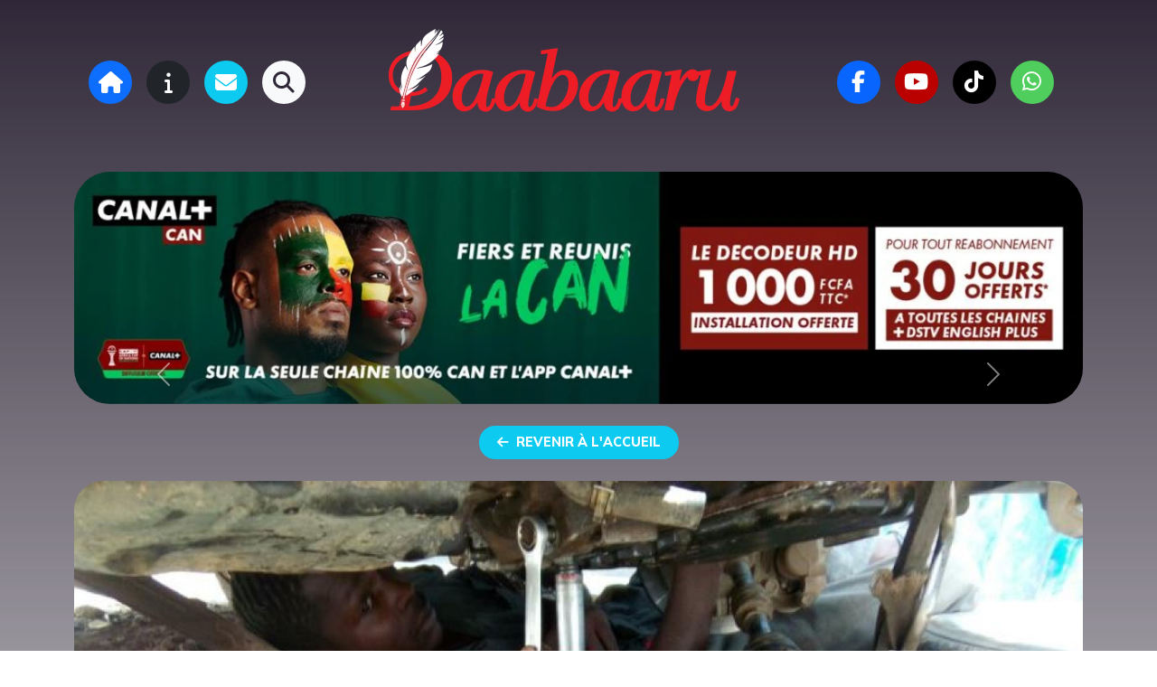

--- FILE ---
content_type: text/html; charset=UTF-8
request_url: https://daabaaru.bj/angle-ferme-les-artisans-auteurs-de-grossesse/
body_size: 7488
content:
<!doctype html>
<html lang="fr">
	<head>
		<meta charset="utf-8">
		<meta name="viewport" content="width=device-width, initial-scale=1">
		<link href="https://cdn.jsdelivr.net/npm/bootstrap@5.3.5/dist/css/bootstrap.min.css" rel="stylesheet">
		<link rel="preconnect" href="https://fonts.googleapis.com">
		<link rel="preconnect" href="https://fonts.gstatic.com" crossorigin>
		<link rel="stylesheet" href="https://cdnjs.cloudflare.com/ajax/libs/font-awesome/6.7.2/css/all.min.css">
		<link rel="stylesheet" href="https://cdnjs.cloudflare.com/ajax/libs/hover.css/2.3.1/css/hover-min.css">
		<link rel="stylesheet" href="https://cdn.plyr.io/3.8.4/plyr.css" />

		<link rel="manifest" href="https://daabaaru.bj/themes/v1/assets/manifest.json">
		<link rel="stylesheet" href="https://daabaaru.bj/themes/v1/assets/css/light.css">
		<link rel="stylesheet" href="https://daabaaru.bj/themes/v1/assets/css/style.css">

		<link rel="canonical" href="https://daabaaru.bj">
		<meta name="robots" content="index,follow">
		<meta name="author" content="Light Innovation">
		<meta name="description" content="L’institut national d’ingénierie, de formation et de renforcement des capacités du ministère de l’enseignement secondaire, technique et de la formatio...">
		<meta name="keywords" content="">

		<title>ANGLE FERMÉ : Les artisans auteurs de grossesse • Daabaaru</title>

		<link rel="icon" href="https://daabaaru.bj/storage/app/uploads/public/683/da6/5e1/thumb_10_512_512_0_0_crop.png" type="image/png" />
		<link rel="shortcut icon" href="https://daabaaru.bj/storage/app/uploads/public/683/da6/5e1/thumb_10_512_512_0_0_crop.png" type="image/png" />
		<link rel="apple-touch-icon" sizes="all" href="https://daabaaru.bj/storage/app/uploads/public/683/da6/5e1/thumb_10_512_512_0_0_crop.png">
		<link rel="mask-icon" href="https://daabaaru.bj/storage/app/uploads/public/683/da6/5e1/thumb_10_512_512_0_0_crop.png">
		<meta name="theme-color" content="#ed1c24">
			

		<!-- SOCIAL MEDIA META -->
		<meta property="og:description" content="L’institut national d’ingénierie, de formation et de renforcement des capacités du ministère de l’enseignement secondaire, technique et de la formatio...">
		<meta property="og:image" content="https://daabaaru.bj/storage/app/resources/resize/800_0_0_0_exact/img_de135913eab7549035f28d483dc964a3.jpeg">
		<meta property="og:site_name" content="Daabaaru">
		<meta property="og:title" content="ANGLE FERMÉ : Les artisans auteurs de grossesse">
		<meta property="og:type" content="website">
		<meta property="og:url" content="https://daabaaru.bj/angle-ferme-les-artisans-auteurs-de-grossesse">

		<!-- TWITTER META -->
				<meta name="twitter:card" content="summary">
		<meta name="twitter:site" content="@">
		<meta name="twitter:creator" content="@">
		<meta name="twitter:title" content="ANGLE FERMÉ : Les artisans auteurs de grossesse">
		<meta name="twitter:description" content="L’institut national d’ingénierie, de formation et de renforcement des capacités du ministère de l’enseignement secondaire, technique et de la formatio...">
		<meta name="twitter:image" content="https://daabaaru.bj/storage/app/resources/resize/800_0_0_0_exact/img_de135913eab7549035f28d483dc964a3.jpeg">

		<script type="application/ld+json">
		  {
			"@context" : "http://schema.org",
			"@type" : "Organization",
			"name" : "Daabaaru",
			"url" : "https://daabaaru.bj",
			"email": "gpdaabaaru@gmail.com",
			"telephone": "0195023404",
			"sameAs" : [
									"https://www.facebook.com/daabaaru"
									"https://www.youtube.com/@daabaarutv1480"
									"https://www.tiktok.com/@daabaarutv"
									"https://wa.me/22966753038"
							  ],
			"address": {
			  "@type": "PostalAddress",
			  "streetAddress": "Wansirou, Parakou, Bénin",
			  "postalCode": "00229",
			  "addressCountry": "BJ"
			}
		  }
		</script>

		
		
	</head>
	<body class="bg-page">
		<div id="fb-root"></div>
		<script async defer crossorigin="anonymous" src="https://connect.facebook.net/fr_FR/sdk.js#xfbml=1&version=v23.0&appId=APP_ID"></script>
		
		<button id="installBtn" class="btn btn-primary position-fixed top-0 end-0 m-3 d-none z-3"><i class="fa-solid fa-mobile me-2"></i> Installer l'application</button>
		
		<div class="modal fade" id="searchModal" tabindex="-1" aria-labelledby="searchModalLabel" aria-hidden="true">
    <div class="modal-dialog modal-dialog-centered">
        <div class="modal-content bg-transparent border-0">
            <div class="modal-body">
                <form action="https://daabaaru.bj/recherche" method="get">
                    <div class="input-group bg-white rounded-5 overflow-hidden">
                        <input name="q" type="search" class="form-control bg-white border-0 rounded-5 py-2 py-md-3 px-4 me-2" placeholder="Termes ou mots clés...">
                        <button type="submit" class="btn btn-primary fw-bold"><i class="fa-solid fa-search me-2"></i>Rechercher</button>
                    </div>
                </form>
            </div>
        </div>
    </div>
</div>        		    <nav class="navbar navbar-expand-md pt-4">
    <div class="container-fluid justify-content-center justify-content-md-evenly align-items-center">

        <ul class="navbar-nav flex-row">
                            <li class="nav-item"><a class="nav-link circle mx-2 bg-primary p-3 p-lg-4" href="https://daabaaru.bj"><i class="fa-solid fs-4 fa-home"></i></a></li>
                            <li class="nav-item"><a class="nav-link circle mx-2 bg-dark p-3 p-lg-4" href="https://daabaaru.bj/p/a-propos"><i class="fa-solid fs-4 fa-info"></i></a></li>
                            <li class="nav-item"><a class="nav-link circle mx-2 bg-info p-3 p-lg-4" href="https://daabaaru.bj/contact"><i class="fa-solid fs-4 fa-envelope"></i></a></li>
                        <li class="nav-item"><a class="nav-link circle mx-2 bg-light p-3 p-lg-4" href data-bs-toggle="modal" data-bs-target="#searchModal"><i class="fa-solid fs-4 fa-magnifying-glass text-secondary"></i></a></li>
        </ul>

        <a class="navbar-brand order-first order-md-1 m-0 mb-3 mb-sm-4 logo" href="https://daabaaru.bj/quotidien"><img src="https://daabaaru.bj/storage/app/uploads/public/683/da6/777/thumb_11_0_100_0_0_exact.webp" class="img-fluid" alt="Daabaaru"></a>

        <a class="navbar-toggler text-white circle bg-danger p-3 ms-2 ms-md-0" data-bs-toggle="collapse" data-bs-target="#menu" aria-controls="menu" aria-expanded="false" aria-label="Toggle navigation">
            <i class="fa-solid fa-thumbs-up"></i>
        </a>
        <div class="collapse navbar-collapse flex-grow-0 order-md-last" id="menu">
            <ul class="nav justify-content-center justify-content-md-start mt-3 mt-md-0 p-3">

                	<li class="nav-item circle p-3 p-lg-4 mx-2 facebook"><a class="nav-link" href="https://www.facebook.com/daabaaru"><i class="fa-brands fs-4 fa-facebook-f"></i></a></li>
	<li class="nav-item circle p-3 p-lg-4 mx-2 youtube"><a class="nav-link" href="https://www.youtube.com/@daabaarutv1480"><i class="fa-brands fs-4 fa-youtube"></i></a></li>
	<li class="nav-item circle p-3 p-lg-4 mx-2 tiktok"><a class="nav-link" href="https://www.tiktok.com/@daabaarutv"><i class="fa-brands fs-4 fa-tiktok"></i></a></li>
	<li class="nav-item circle p-3 p-lg-4 mx-2 whatsapp"><a class="nav-link" href="https://wa.me/22966753038"><i class="fa-brands fs-4 fa-whatsapp"></i></a></li>
                
            </ul>
        </div>
    </div>
</nav>        
		
		<div class="container-lg my-4">
			                <div id="entete-page-daccueil" class="carousel slide" data-bs-ride="carousel">
	<div class="carousel-inner rounded-custom-5">
							<div class="position-relative carousel-item active">
				<img src="https://daabaaru.bj/storage/app/resources/resize/1200_0_0_0_crop/img_a7099353f7bb4a9c3b39071998925de8.webp" class="d-block w-100" style="filter: blur(5px);">
				<a href="" target="_blank"><img src="https://daabaaru.bj/storage/app/resources/resize/1200_0_0_0_auto/img_f7101da2a6cbea0cd97e9df715c1d0f4.webp" class="w-100 position-absolute translate-middle start-50 top-50" alt="Daabaaru publicité"></a>
							</div>
					<div class="position-relative carousel-item ">
				<img src="https://daabaaru.bj/storage/app/resources/resize/1200_0_0_0_crop/img_ef264a83fae655186a987dfd6800e76b.webp" class="d-block w-100" style="filter: blur(5px);">
				<a href="https://" target="_blank"><img src="https://daabaaru.bj/storage/app/resources/resize/1200_0_0_0_auto/img_9806cee2f1b70a2988fdb3bd0ac94826.webp" class="w-100 position-absolute translate-middle start-50 top-50" alt="Daabaaru publicité"></a>
							</div>
					<div class="position-relative carousel-item ">
				<img src="https://daabaaru.bj/storage/app/resources/resize/1200_0_0_0_crop/img_995bd48280390eed95151f8d6b5b55b5.webp" class="d-block w-100" style="filter: blur(5px);">
				<a href="" target="_blank"><img src="https://daabaaru.bj/storage/app/resources/resize/1200_0_0_0_auto/img_04fd537c9f3576f426074e1b964b9f15.webp" class="w-100 position-absolute translate-middle start-50 top-50" alt="Daabaaru publicité"></a>
							</div>
			</div>
			<button class="carousel-control-prev" type="button" data-bs-target="#entete-page-daccueil" data-bs-slide="prev">
			<span class="carousel-control-prev-icon" aria-hidden="true"></span>
			<span class="visually-hidden">Previous</span>
		</button>
		<button class="carousel-control-next" type="button" data-bs-target="#entete-page-daccueil" data-bs-slide="next">
			<span class="carousel-control-next-icon" aria-hidden="true"></span>
			<span class="visually-hidden">Next</span>
		</button>
	</div>
                            
			
<div class="text-center my-4">
	<a href="https://daabaaru.bj/quotidien" class="btn btn-info fs-7 py-2 fw-extrabold text-uppercase"><i class="fa-solid fa-arrow-left me-2"></i>Revenir à l'accueil</a>
</div>

<div>
	<img src="https://daabaaru.bj/storage/app/resources/resize/1200_0_0_0_auto/img_44795ad56c89244afe42da8135ae9460.jpg" class="rounded-5 w-100" alt="ANGLE FERMÉ : Les artisans auteurs de grossesse"></div>
	
<div class="row mt-n d-flex justify-content-center">
	<div class="col-md-10">
		<div class="bg-white rounded-5 p-3 p-sm-5" id="post">

			<div class="d-flex flex-wrap gap-1">
									<a href="https://daabaaru.bj/quotidien/a-la-une" class="badge fs-6 rounded-pill link-white" style="background-color: #e67e22;">A la une</a>
									<a href="https://daabaaru.bj/quotidien/angle-ferme" class="badge fs-6 rounded-pill link-white" style="background-color: #3498db;">Angle fermé</a>
							</div>

			<h1 class="fs-3 text-secondary my-4 ">ANGLE FERMÉ : Les artisans auteurs de grossesse</h1>

			<div class="d-flex justify-content-between align-items-center flex-wrap">
				<span class="badge fs-6 bg-secondary fw-light rounded-pill"><i class="fa-solid fa-calendar-alt me-2 ps-1"></i> <time datetime="2021-10-20 08:12:30">20 octobre 2021 à 08:12</time></span>
				<ul class="nav gap-2 align-items-center mt-2 mt-sm-0">
					<li class="fs-8 fw-semibold d-inline-flex align-items-center text-info">PARTAGER <i class="fa-solid ms-2 fs-4 fa-share"></i></li>
					
<li class="my-1">
	<a class="circle p-3 facebook" href="#" onclick="window.open('https://www.facebook.com/sharer/sharer.php?u=https://daabaaru.bj/angle-ferme-les-artisans-auteurs-de-grossesse', 'facebook-share-dialog', 'menubar=no,toolbar=no,resizable=yes,scrollbars=yes,width=626,height=436'); return false;">
		<i class="fa-brands fa-facebook"></i>
	</a>
</li>
<li class="my-1">
	<a class="circle p-3 twitter" href="#" onclick="window.open('https://twitter.com/intent/tweet?text=ANGLE%20FERM%C3%89%20%3A%20Les%20artisans%20auteurs%20de%20grossesse%0D%0Ahttps://daabaaru.bj/angle-ferme-les-artisans-auteurs-de-grossesse', 'twitter-share-dialog', 'menubar=no,toolbar=no,resizable=yes,scrollbars=yes,width=626,height=436'); return false;">
		<i class="fa-brands fa-twitter"></i>
	</a>
</li>
<li class="my-1">
	<a class="circle p-3 linkedin" href="#" onclick="window.open('https://www.linkedin.com/shareArticle?mini=true&url=https://daabaaru.bj/angle-ferme-les-artisans-auteurs-de-grossesse', 'linkedin-share-dialog', 'menubar=no,toolbar=no,resizable=yes,scrollbars=yes,width=626,height=436'); return false;">
		<i class="fa-brands fa-linkedin"></i>
	</a>
</li>
<li class="my-1">
	<a class="circle p-3 whatsapp" href="whatsapp://send?text=ANGLE%20FERM%C3%89%20%3A%20Les%20artisans%20auteurs%20de%20grossesse%0D%0Ahttps://daabaaru.bj/angle-ferme-les-artisans-auteurs-de-grossesse">
		<i class="fa-brands fa-whatsapp"></i>
	</a>
</li>
<li class="my-1">
	<a class="circle p-3 paper-plane" href="mailto:?subject=Cet%20article%20vous%20int%C3%A9ssera%20certainement&body=Je%20suis%20tomb%C3%A9%20sur%20cet%20article%20ayant%20pour%20titre%20%3A%20ANGLE%20FERM%C3%89%20%3A%20Les%20artisans%20auteurs%20de%20grossesse.%20Je%20pense%20qu%27il%20pourrait%20vous%20int%C3%A9resser.%0A%0AVoici%20le%20lien%20%3A%20https://daabaaru.bj/angle-ferme-les-artisans-auteurs-de-grossesse">
		<i class="fa-solid fa-envelope"></i>
	</a>
</li>
<li class="my-1">
	<a class="circle p-3 bg-info text-white" href="javascript:void(0);" onclick="copyToClipboard('https://daabaaru.bj/angle-ferme-les-artisans-auteurs-de-grossesse');">
		<i class="fa-solid fa-copy"></i>
	</a>
</li>

<script>
    function copyToClipboard(text) {
        navigator.clipboard.writeText(text).then(function() {
            alert('Lien copié !');
        }, function(err) {
            console.error('Erreur lors de la copie : ', err);
        });
    }
</script>				</ul>
			</div>

			<div id="content" class="mt-4">
				<p>L&rsquo;institut national d&rsquo;ingénierie, de formation et de renforcement des capacités du ministère de l&rsquo;enseignement secondaire, technique et de la formation professionnelle a rendu public, il y a quelques semaines, le nombre de cas de grossesses en milieu scolaire durant la période du premier trimestre de l&rsquo;année scolaire 2020-2021. Ainsi, 716 cas de grossesses parmi les élèves filles des lycées et collèges ont été enregistrés. Parmi les auteurs de ces grossesses, l&rsquo;on dénombre 498 qui sont des artisans, ouvriers et autres, 210 qui sont élèves et étudiants et 8 qui sont enseignants.</p>
<p>Pour ce qui concerne les derniers auteurs, les autorités ont tôt bien fait de prendre les mesures qui s&rsquo;imposent. Hormis les séances de sensibilisation, les auteurs sont sanctionnés, surtout les enseignants. Pendant ce temps, les artisans, ouvriers et autres continuent dans leur sale besogne sous le regard coupable des autorités concernées. Ils ne sont guère inquiétés après leur acte.</p>
<p>Alors, outre les séances de sensibilisation à l&rsquo;endroit des élèves filles et parents d&rsquo;élèves, les autorités doivent murir leurs réflexions afin de réduire le nombre d&rsquo;auteurs également dans le rang des artisans, ouvriers et autres. Elles doivent se mettre ensemble avec les confédérations et associations des artisans et ouvriers dans chaque département pour lutter contre le phénomène de grossesse en milieu scolaire.</p>
<p>Les autorités de tutelle doivent également, au regard du nombre important d&rsquo;auteurs parmi les artisans et ouvriers, sévir avec la dernière rigueur pour garantir un avenir meilleur aux élèves filles des lycées et collèges du Bénin. Ainsi, la lutte contre les grossesses en milieu scolaire produira des résultats positifs.</p>
<p>Wahabou ISSIFOU</p>
			</div>

					</div>
		<div class="fb-comments" data-href="https://daabaaru.bj/angle-ferme-les-artisans-auteurs-de-grossesse" data-width="100%" data-numposts="20"></div>
	</div>	
			<div class="mb-5">
			<h3>À lire aussi</h3>
			<div class="row g-3">
									<div class="col-md-6 col-xl-3">
						
<div class="card bg-light-degra rounded-6 p-3 position-relative postList" data-postId="19218">
	<div class="position-relative">
		<a href="https://daabaaru.bj/envie-de-passer-un-bon-moment-a-parakou-daabaaru-residence-la-reference-pour-un-sejour-reposant"><img src="https://daabaaru.bj/resize/4aa3a73055a26f3a16f4a08c99d8da7b-1" class="w-100 rounded-5" alt="Envie de passer un bon moment à Parakou: "Daabaaru Résidence", la référence pour un séjour reposant"></a>
		<div class="position-absolute bottom-0 start-0 p-4">
							<a href="https://daabaaru.bj/quotidien/a-la-une" class="badge rounded-pill link-white" style="background-color: #e67e22;">A la une</a>
							<a href="https://daabaaru.bj/quotidien/actualite" class="badge rounded-pill link-white" style="background-color: #d35400;">Actualité</a>
							<a href="https://daabaaru.bj/quotidien/internationale" class="badge rounded-pill link-white" style="background-color: #f1c40f;">Internationale</a>
							<a href="https://daabaaru.bj/quotidien/nationale" class="badge rounded-pill link-white" style="background-color: #27ae60;">Nationale</a>
							<a href="https://daabaaru.bj/quotidien/offres" class="badge rounded-pill link-white" style="background-color: #646464;">Offres</a>
							<a href="https://daabaaru.bj/quotidien/publi-reportage" class="badge rounded-pill link-white" style="background-color: #7a95b9;">Publi Reportage</a>
							<a href="https://daabaaru.bj/quotidien/societe" class="badge rounded-pill link-white" style="background-color: #780886;">Société</a>
					</div>
	</div>
	
	<div class="card-header py-3 bg-transparent border-0">
		<span class="badge fs- bg-secondary fw-light rounded-pill"><i class="fa-solid fa-calendar-alt me-1 ps-1"></i> il y a 1 heure</span>
				<span class="dropend">
			<a class="circle mini hvr-grow hvr-icon-spin bg-primary p-3" href="#" data-bs-toggle="dropdown" aria-expanded="false">
				<i class="fa-solid fa-share hvr-icon text-white"></i>
			</a>
			<ul class="dropdown-menu ms-3 w-auto bg-light rounded-pill p-2 border-0">
				
<li class="my-1">
	<a class="circle p-3 facebook" href="#" onclick="window.open('https://www.facebook.com/sharer/sharer.php?u=https://daabaaru.bj/envie-de-passer-un-bon-moment-a-parakou-daabaaru-residence-la-reference-pour-un-sejour-reposant', 'facebook-share-dialog', 'menubar=no,toolbar=no,resizable=yes,scrollbars=yes,width=626,height=436'); return false;">
		<i class="fa-brands fa-facebook"></i>
	</a>
</li>
<li class="my-1">
	<a class="circle p-3 twitter" href="#" onclick="window.open('https://twitter.com/intent/tweet?text=Envie%20de%20passer%20un%20bon%20moment%20%C3%A0%20Parakou%3A%20%22Daabaaru%20R%C3%A9sidence%22%2C%20la%20r%C3%A9f%C3%A9rence%20pour%20un%20s%C3%A9jour%20reposant%0D%0Ahttps://daabaaru.bj/envie-de-passer-un-bon-moment-a-parakou-daabaaru-residence-la-reference-pour-un-sejour-reposant', 'twitter-share-dialog', 'menubar=no,toolbar=no,resizable=yes,scrollbars=yes,width=626,height=436'); return false;">
		<i class="fa-brands fa-twitter"></i>
	</a>
</li>
<li class="my-1">
	<a class="circle p-3 linkedin" href="#" onclick="window.open('https://www.linkedin.com/shareArticle?mini=true&url=https://daabaaru.bj/envie-de-passer-un-bon-moment-a-parakou-daabaaru-residence-la-reference-pour-un-sejour-reposant', 'linkedin-share-dialog', 'menubar=no,toolbar=no,resizable=yes,scrollbars=yes,width=626,height=436'); return false;">
		<i class="fa-brands fa-linkedin"></i>
	</a>
</li>
<li class="my-1">
	<a class="circle p-3 whatsapp" href="whatsapp://send?text=Envie%20de%20passer%20un%20bon%20moment%20%C3%A0%20Parakou%3A%20%22Daabaaru%20R%C3%A9sidence%22%2C%20la%20r%C3%A9f%C3%A9rence%20pour%20un%20s%C3%A9jour%20reposant%0D%0Ahttps://daabaaru.bj/envie-de-passer-un-bon-moment-a-parakou-daabaaru-residence-la-reference-pour-un-sejour-reposant">
		<i class="fa-brands fa-whatsapp"></i>
	</a>
</li>
<li class="my-1">
	<a class="circle p-3 paper-plane" href="mailto:?subject=Cet%20article%20vous%20int%C3%A9ssera%20certainement&body=Je%20suis%20tomb%C3%A9%20sur%20cet%20article%20ayant%20pour%20titre%20%3A%20Envie%20de%20passer%20un%20bon%20moment%20%C3%A0%20Parakou%3A%20%22Daabaaru%20R%C3%A9sidence%22%2C%20la%20r%C3%A9f%C3%A9rence%20pour%20un%20s%C3%A9jour%20reposant.%20Je%20pense%20qu%27il%20pourrait%20vous%20int%C3%A9resser.%0A%0AVoici%20le%20lien%20%3A%20https://daabaaru.bj/envie-de-passer-un-bon-moment-a-parakou-daabaaru-residence-la-reference-pour-un-sejour-reposant">
		<i class="fa-solid fa-envelope"></i>
	</a>
</li>
<li class="my-1">
	<a class="circle p-3 bg-info text-white" href="javascript:void(0);" onclick="copyToClipboard('https://daabaaru.bj/envie-de-passer-un-bon-moment-a-parakou-daabaaru-residence-la-reference-pour-un-sejour-reposant');">
		<i class="fa-solid fa-copy"></i>
	</a>
</li>

<script>
    function copyToClipboard(text) {
        navigator.clipboard.writeText(text).then(function() {
            alert('Lien copié !');
        }, function(err) {
            console.error('Erreur lors de la copie : ', err);
        });
    }
</script>			</ul>
		</span>
	</div>
	<div class="card-body py-0 hauteurFixe">
		<a href="https://daabaaru.bj/envie-de-passer-un-bon-moment-a-parakou-daabaaru-residence-la-reference-pour-un-sejour-reposant">
			<h2 class="fs-6 fw-extrabold card-title link-secondary">Envie de passer un bon moment à Parakou: "Daabaaru Résidence", la référence pour un séjour reposant</h2>
			<p class="text-dark fs-7 text-justify">Du nouveau dans la ville de Parakou. Dans le souci de vous offrir le meilleur de ce que vous recherchez notamment dans le domaine de l'immobilier, l'entreprise Bok-Sarl met à votre disposition Daabaaru Résidence.</p>
		</a>
	</div>
	<a href="https://daabaaru.bj/envie-de-passer-un-bon-moment-a-parakou-daabaaru-residence-la-reference-pour-un-sejour-reposant" class="btn btn-info btn-sm position-absolute mb-4 bottom-0 start-50 translate-middle-x displayCardHover">Voir <i class="fa-solid fa-circle-right ms-2"></i></a>
</div>					</div>
									<div class="col-md-6 col-xl-3">
						
<div class="card bg-light-degra rounded-6 p-3 position-relative postList" data-postId="19217">
	<div class="position-relative">
		<a href="https://daabaaru.bj/elections-communales-et-municipales-du-11-janvier-2026-la-cena-mobilisee-pour-des-resultats-credibles-et-transparents"><img src="https://daabaaru.bj/resize/f6231c945d66e7c8feee9c2ec5910885-1" class="w-100 rounded-5" alt="Élections communales et municipales du 11 janvier 2026: la Céna mobilisée pour des résultats crédibles et transparents"></a>
		<div class="position-absolute bottom-0 start-0 p-4">
							<a href="https://daabaaru.bj/quotidien/a-la-une" class="badge rounded-pill link-white" style="background-color: #e67e22;">A la une</a>
							<a href="https://daabaaru.bj/quotidien/actualite" class="badge rounded-pill link-white" style="background-color: #d35400;">Actualité</a>
							<a href="https://daabaaru.bj/quotidien/nationale" class="badge rounded-pill link-white" style="background-color: #27ae60;">Nationale</a>
							<a href="https://daabaaru.bj/quotidien/politique" class="badge rounded-pill link-white" style="background-color: #ff0000;">Politique</a>
					</div>
	</div>
	
	<div class="card-header py-3 bg-transparent border-0">
		<span class="badge fs- bg-secondary fw-light rounded-pill"><i class="fa-solid fa-calendar-alt me-1 ps-1"></i> il y a 1 heure</span>
				<span class="dropend">
			<a class="circle mini hvr-grow hvr-icon-spin bg-primary p-3" href="#" data-bs-toggle="dropdown" aria-expanded="false">
				<i class="fa-solid fa-share hvr-icon text-white"></i>
			</a>
			<ul class="dropdown-menu ms-3 w-auto bg-light rounded-pill p-2 border-0">
				
<li class="my-1">
	<a class="circle p-3 facebook" href="#" onclick="window.open('https://www.facebook.com/sharer/sharer.php?u=https://daabaaru.bj/elections-communales-et-municipales-du-11-janvier-2026-la-cena-mobilisee-pour-des-resultats-credibles-et-transparents', 'facebook-share-dialog', 'menubar=no,toolbar=no,resizable=yes,scrollbars=yes,width=626,height=436'); return false;">
		<i class="fa-brands fa-facebook"></i>
	</a>
</li>
<li class="my-1">
	<a class="circle p-3 twitter" href="#" onclick="window.open('https://twitter.com/intent/tweet?text=%C3%89lections%20communales%20et%20municipales%20du%2011%20janvier%202026%3A%20la%20C%C3%A9na%20mobilis%C3%A9e%20pour%20des%20r%C3%A9sultats%20cr%C3%A9dibles%20et%20transparents%0D%0Ahttps://daabaaru.bj/elections-communales-et-municipales-du-11-janvier-2026-la-cena-mobilisee-pour-des-resultats-credibles-et-transparents', 'twitter-share-dialog', 'menubar=no,toolbar=no,resizable=yes,scrollbars=yes,width=626,height=436'); return false;">
		<i class="fa-brands fa-twitter"></i>
	</a>
</li>
<li class="my-1">
	<a class="circle p-3 linkedin" href="#" onclick="window.open('https://www.linkedin.com/shareArticle?mini=true&url=https://daabaaru.bj/elections-communales-et-municipales-du-11-janvier-2026-la-cena-mobilisee-pour-des-resultats-credibles-et-transparents', 'linkedin-share-dialog', 'menubar=no,toolbar=no,resizable=yes,scrollbars=yes,width=626,height=436'); return false;">
		<i class="fa-brands fa-linkedin"></i>
	</a>
</li>
<li class="my-1">
	<a class="circle p-3 whatsapp" href="whatsapp://send?text=%C3%89lections%20communales%20et%20municipales%20du%2011%20janvier%202026%3A%20la%20C%C3%A9na%20mobilis%C3%A9e%20pour%20des%20r%C3%A9sultats%20cr%C3%A9dibles%20et%20transparents%0D%0Ahttps://daabaaru.bj/elections-communales-et-municipales-du-11-janvier-2026-la-cena-mobilisee-pour-des-resultats-credibles-et-transparents">
		<i class="fa-brands fa-whatsapp"></i>
	</a>
</li>
<li class="my-1">
	<a class="circle p-3 paper-plane" href="mailto:?subject=Cet%20article%20vous%20int%C3%A9ssera%20certainement&body=Je%20suis%20tomb%C3%A9%20sur%20cet%20article%20ayant%20pour%20titre%20%3A%20%C3%89lections%20communales%20et%20municipales%20du%2011%20janvier%202026%3A%20la%20C%C3%A9na%20mobilis%C3%A9e%20pour%20des%20r%C3%A9sultats%20cr%C3%A9dibles%20et%20transparents.%20Je%20pense%20qu%27il%20pourrait%20vous%20int%C3%A9resser.%0A%0AVoici%20le%20lien%20%3A%20https://daabaaru.bj/elections-communales-et-municipales-du-11-janvier-2026-la-cena-mobilisee-pour-des-resultats-credibles-et-transparents">
		<i class="fa-solid fa-envelope"></i>
	</a>
</li>
<li class="my-1">
	<a class="circle p-3 bg-info text-white" href="javascript:void(0);" onclick="copyToClipboard('https://daabaaru.bj/elections-communales-et-municipales-du-11-janvier-2026-la-cena-mobilisee-pour-des-resultats-credibles-et-transparents');">
		<i class="fa-solid fa-copy"></i>
	</a>
</li>

<script>
    function copyToClipboard(text) {
        navigator.clipboard.writeText(text).then(function() {
            alert('Lien copié !');
        }, function(err) {
            console.error('Erreur lors de la copie : ', err);
        });
    }
</script>			</ul>
		</span>
	</div>
	<div class="card-body py-0 hauteurFixe">
		<a href="https://daabaaru.bj/elections-communales-et-municipales-du-11-janvier-2026-la-cena-mobilisee-pour-des-resultats-credibles-et-transparents">
			<h2 class="fs-6 fw-extrabold card-title link-secondary">Élections communales et municipales du 11 janvier 2026: la Céna mobilisée pour des résultats crédibles et transparents</h2>
			<p class="text-dark fs-7 text-justify">À l’issue du scrutin communal et législatif, l’attention de l’opinion publique est désormais tournée vers la proclamation des résultats.</p>
		</a>
	</div>
	<a href="https://daabaaru.bj/elections-communales-et-municipales-du-11-janvier-2026-la-cena-mobilisee-pour-des-resultats-credibles-et-transparents" class="btn btn-info btn-sm position-absolute mb-4 bottom-0 start-50 translate-middle-x displayCardHover">Voir <i class="fa-solid fa-circle-right ms-2"></i></a>
</div>					</div>
									<div class="col-md-6 col-xl-3">
						
<div class="card bg-light-degra rounded-6 p-3 position-relative postList" data-postId="19216">
	<div class="position-relative">
		<a href="https://daabaaru.bj/observation-des-elections-communales-et-legislatives-au-benin-la-cena-recoit-les-conclusions-de-la-cemac"><img src="https://daabaaru.bj/resize/119b3266d2cc739c7f279cb2639b821b-1" class="w-100 rounded-5" alt="Observation des élections communales et législatives au Bénin: la cena reçoit les conclusions de la Cemac"></a>
		<div class="position-absolute bottom-0 start-0 p-4">
							<a href="https://daabaaru.bj/quotidien/a-la-une" class="badge rounded-pill link-white" style="background-color: #e67e22;">A la une</a>
							<a href="https://daabaaru.bj/quotidien/actualite" class="badge rounded-pill link-white" style="background-color: #d35400;">Actualité</a>
							<a href="https://daabaaru.bj/quotidien/nationale" class="badge rounded-pill link-white" style="background-color: #27ae60;">Nationale</a>
							<a href="https://daabaaru.bj/quotidien/politique" class="badge rounded-pill link-white" style="background-color: #ff0000;">Politique</a>
					</div>
	</div>
	
	<div class="card-header py-3 bg-transparent border-0">
		<span class="badge fs- bg-secondary fw-light rounded-pill"><i class="fa-solid fa-calendar-alt me-1 ps-1"></i> il y a 2 jours</span>
				<span class="dropend">
			<a class="circle mini hvr-grow hvr-icon-spin bg-primary p-3" href="#" data-bs-toggle="dropdown" aria-expanded="false">
				<i class="fa-solid fa-share hvr-icon text-white"></i>
			</a>
			<ul class="dropdown-menu ms-3 w-auto bg-light rounded-pill p-2 border-0">
				
<li class="my-1">
	<a class="circle p-3 facebook" href="#" onclick="window.open('https://www.facebook.com/sharer/sharer.php?u=https://daabaaru.bj/observation-des-elections-communales-et-legislatives-au-benin-la-cena-recoit-les-conclusions-de-la-cemac', 'facebook-share-dialog', 'menubar=no,toolbar=no,resizable=yes,scrollbars=yes,width=626,height=436'); return false;">
		<i class="fa-brands fa-facebook"></i>
	</a>
</li>
<li class="my-1">
	<a class="circle p-3 twitter" href="#" onclick="window.open('https://twitter.com/intent/tweet?text=Observation%20des%20%C3%A9lections%20communales%20et%20l%C3%A9gislatives%20au%20B%C3%A9nin%3A%20la%20cena%20re%C3%A7oit%20les%20conclusions%20de%20la%20Cemac%0D%0Ahttps://daabaaru.bj/observation-des-elections-communales-et-legislatives-au-benin-la-cena-recoit-les-conclusions-de-la-cemac', 'twitter-share-dialog', 'menubar=no,toolbar=no,resizable=yes,scrollbars=yes,width=626,height=436'); return false;">
		<i class="fa-brands fa-twitter"></i>
	</a>
</li>
<li class="my-1">
	<a class="circle p-3 linkedin" href="#" onclick="window.open('https://www.linkedin.com/shareArticle?mini=true&url=https://daabaaru.bj/observation-des-elections-communales-et-legislatives-au-benin-la-cena-recoit-les-conclusions-de-la-cemac', 'linkedin-share-dialog', 'menubar=no,toolbar=no,resizable=yes,scrollbars=yes,width=626,height=436'); return false;">
		<i class="fa-brands fa-linkedin"></i>
	</a>
</li>
<li class="my-1">
	<a class="circle p-3 whatsapp" href="whatsapp://send?text=Observation%20des%20%C3%A9lections%20communales%20et%20l%C3%A9gislatives%20au%20B%C3%A9nin%3A%20la%20cena%20re%C3%A7oit%20les%20conclusions%20de%20la%20Cemac%0D%0Ahttps://daabaaru.bj/observation-des-elections-communales-et-legislatives-au-benin-la-cena-recoit-les-conclusions-de-la-cemac">
		<i class="fa-brands fa-whatsapp"></i>
	</a>
</li>
<li class="my-1">
	<a class="circle p-3 paper-plane" href="mailto:?subject=Cet%20article%20vous%20int%C3%A9ssera%20certainement&body=Je%20suis%20tomb%C3%A9%20sur%20cet%20article%20ayant%20pour%20titre%20%3A%20Observation%20des%20%C3%A9lections%20communales%20et%20l%C3%A9gislatives%20au%20B%C3%A9nin%3A%20la%20cena%20re%C3%A7oit%20les%20conclusions%20de%20la%20Cemac.%20Je%20pense%20qu%27il%20pourrait%20vous%20int%C3%A9resser.%0A%0AVoici%20le%20lien%20%3A%20https://daabaaru.bj/observation-des-elections-communales-et-legislatives-au-benin-la-cena-recoit-les-conclusions-de-la-cemac">
		<i class="fa-solid fa-envelope"></i>
	</a>
</li>
<li class="my-1">
	<a class="circle p-3 bg-info text-white" href="javascript:void(0);" onclick="copyToClipboard('https://daabaaru.bj/observation-des-elections-communales-et-legislatives-au-benin-la-cena-recoit-les-conclusions-de-la-cemac');">
		<i class="fa-solid fa-copy"></i>
	</a>
</li>

<script>
    function copyToClipboard(text) {
        navigator.clipboard.writeText(text).then(function() {
            alert('Lien copié !');
        }, function(err) {
            console.error('Erreur lors de la copie : ', err);
        });
    }
</script>			</ul>
		</span>
	</div>
	<div class="card-body py-0 hauteurFixe">
		<a href="https://daabaaru.bj/observation-des-elections-communales-et-legislatives-au-benin-la-cena-recoit-les-conclusions-de-la-cemac">
			<h2 class="fs-6 fw-extrabold card-title link-secondary">Observation des élections communales et législatives au Bénin: la cena reçoit les conclusions de la Cemac</h2>
			<p class="text-dark fs-7 text-justify">La mission d’experts électoraux de la Communauté économique et monétaire de l’Afrique centrale (Cemac) a remis ses conclusions à la Commission Électorale Nationale Autonome (Cena) dans le cadre des élections législatives et communales du 11 janvier dernier.</p>
		</a>
	</div>
	<a href="https://daabaaru.bj/observation-des-elections-communales-et-legislatives-au-benin-la-cena-recoit-les-conclusions-de-la-cemac" class="btn btn-info btn-sm position-absolute mb-4 bottom-0 start-50 translate-middle-x displayCardHover">Voir <i class="fa-solid fa-circle-right ms-2"></i></a>
</div>					</div>
									<div class="col-md-6 col-xl-3">
						
<div class="card bg-light-degra rounded-6 p-3 position-relative postList" data-postId="19215">
	<div class="position-relative">
		<a href="https://daabaaru.bj/loi-de-finances-gestion-2026-au-benin-les-innovations-et-mesures-fiscales-incitatives-apportees"><img src="https://daabaaru.bj/resize/b337fd8590b1a773d70f103de7b9d751-1" class="w-100 rounded-5" alt="Loi de finances gestion 2026 au Bénin: les innovations et mesures fiscales incitatives apportées"></a>
		<div class="position-absolute bottom-0 start-0 p-4">
							<a href="https://daabaaru.bj/quotidien/a-la-une" class="badge rounded-pill link-white" style="background-color: #e67e22;">A la une</a>
							<a href="https://daabaaru.bj/quotidien/actualite" class="badge rounded-pill link-white" style="background-color: #d35400;">Actualité</a>
							<a href="https://daabaaru.bj/quotidien/nationale" class="badge rounded-pill link-white" style="background-color: #27ae60;">Nationale</a>
							<a href="https://daabaaru.bj/quotidien/economie" class="badge rounded-pill link-white" style="background-color: #ff5959;">Économie</a>
					</div>
	</div>
	
	<div class="card-header py-3 bg-transparent border-0">
		<span class="badge fs- bg-secondary fw-light rounded-pill"><i class="fa-solid fa-calendar-alt me-1 ps-1"></i> il y a 2 jours</span>
				<span class="dropend">
			<a class="circle mini hvr-grow hvr-icon-spin bg-primary p-3" href="#" data-bs-toggle="dropdown" aria-expanded="false">
				<i class="fa-solid fa-share hvr-icon text-white"></i>
			</a>
			<ul class="dropdown-menu ms-3 w-auto bg-light rounded-pill p-2 border-0">
				
<li class="my-1">
	<a class="circle p-3 facebook" href="#" onclick="window.open('https://www.facebook.com/sharer/sharer.php?u=https://daabaaru.bj/loi-de-finances-gestion-2026-au-benin-les-innovations-et-mesures-fiscales-incitatives-apportees', 'facebook-share-dialog', 'menubar=no,toolbar=no,resizable=yes,scrollbars=yes,width=626,height=436'); return false;">
		<i class="fa-brands fa-facebook"></i>
	</a>
</li>
<li class="my-1">
	<a class="circle p-3 twitter" href="#" onclick="window.open('https://twitter.com/intent/tweet?text=Loi%20de%20finances%20gestion%202026%20au%20B%C3%A9nin%3A%20les%20innovations%20et%20mesures%20fiscales%20incitatives%20apport%C3%A9es%0D%0Ahttps://daabaaru.bj/loi-de-finances-gestion-2026-au-benin-les-innovations-et-mesures-fiscales-incitatives-apportees', 'twitter-share-dialog', 'menubar=no,toolbar=no,resizable=yes,scrollbars=yes,width=626,height=436'); return false;">
		<i class="fa-brands fa-twitter"></i>
	</a>
</li>
<li class="my-1">
	<a class="circle p-3 linkedin" href="#" onclick="window.open('https://www.linkedin.com/shareArticle?mini=true&url=https://daabaaru.bj/loi-de-finances-gestion-2026-au-benin-les-innovations-et-mesures-fiscales-incitatives-apportees', 'linkedin-share-dialog', 'menubar=no,toolbar=no,resizable=yes,scrollbars=yes,width=626,height=436'); return false;">
		<i class="fa-brands fa-linkedin"></i>
	</a>
</li>
<li class="my-1">
	<a class="circle p-3 whatsapp" href="whatsapp://send?text=Loi%20de%20finances%20gestion%202026%20au%20B%C3%A9nin%3A%20les%20innovations%20et%20mesures%20fiscales%20incitatives%20apport%C3%A9es%0D%0Ahttps://daabaaru.bj/loi-de-finances-gestion-2026-au-benin-les-innovations-et-mesures-fiscales-incitatives-apportees">
		<i class="fa-brands fa-whatsapp"></i>
	</a>
</li>
<li class="my-1">
	<a class="circle p-3 paper-plane" href="mailto:?subject=Cet%20article%20vous%20int%C3%A9ssera%20certainement&body=Je%20suis%20tomb%C3%A9%20sur%20cet%20article%20ayant%20pour%20titre%20%3A%20Loi%20de%20finances%20gestion%202026%20au%20B%C3%A9nin%3A%20les%20innovations%20et%20mesures%20fiscales%20incitatives%20apport%C3%A9es.%20Je%20pense%20qu%27il%20pourrait%20vous%20int%C3%A9resser.%0A%0AVoici%20le%20lien%20%3A%20https://daabaaru.bj/loi-de-finances-gestion-2026-au-benin-les-innovations-et-mesures-fiscales-incitatives-apportees">
		<i class="fa-solid fa-envelope"></i>
	</a>
</li>
<li class="my-1">
	<a class="circle p-3 bg-info text-white" href="javascript:void(0);" onclick="copyToClipboard('https://daabaaru.bj/loi-de-finances-gestion-2026-au-benin-les-innovations-et-mesures-fiscales-incitatives-apportees');">
		<i class="fa-solid fa-copy"></i>
	</a>
</li>

<script>
    function copyToClipboard(text) {
        navigator.clipboard.writeText(text).then(function() {
            alert('Lien copié !');
        }, function(err) {
            console.error('Erreur lors de la copie : ', err);
        });
    }
</script>			</ul>
		</span>
	</div>
	<div class="card-body py-0 hauteurFixe">
		<a href="https://daabaaru.bj/loi-de-finances-gestion-2026-au-benin-les-innovations-et-mesures-fiscales-incitatives-apportees">
			<h2 class="fs-6 fw-extrabold card-title link-secondary">Loi de finances gestion 2026 au Bénin: les innovations et mesures fiscales incitatives apportées</h2>
			<p class="text-dark fs-7 text-justify">La loi n°2025-22 portant loi de finances pour la gestion 2026, au Bénin contient des innovations et mesures fiscales incitatives.</p>
		</a>
	</div>
	<a href="https://daabaaru.bj/loi-de-finances-gestion-2026-au-benin-les-innovations-et-mesures-fiscales-incitatives-apportees" class="btn btn-info btn-sm position-absolute mb-4 bottom-0 start-50 translate-middle-x displayCardHover">Voir <i class="fa-solid fa-circle-right ms-2"></i></a>
</div>					</div>
							</div>
		</div>
	</div>



<script>
	document.querySelectorAll('#content img').forEach(img => {
		img.style.width = '100%';
	});
</script>
		</div>
				
		
		        		<footer class="bg-secondary text-center text-light  py-5">
			<p class="mb-0"></p>
			<p class="mb-0">Edité par DAABAARU COMMUNICATION <br class="d-md-none"><span class="d-none d-md-inline"> - </span> 
										RCCM : RB/PKO/18 A 4690 <br class="d-md-none"><span class="d-none d-md-inline"> - </span>
										IFU : 0201810280627</p>
			<p class="mb-0 mt-3 mt-md-1">Copyright © 2025 <br class="d-md-none"><span class="d-none d-md-inline"> - </span>
							DAABAARU COMMUNICATION <br class="d-md-none"><span class="d-none d-md-inline"> | </span>
							by <a href="https://light.bj" target="_blank" class="link-white">@lightbenin</a>
							| <a href="https://daabaaru.bj/panel" target="_blank" class="link-white">Admin</a>
			</p>
		</footer>
		
		<script>
			if ('serviceWorker' in navigator) {
			navigator.serviceWorker.register('https://daabaaru.bj/themes/v1/assets/sw.js')
				.then(reg => console.log("Service Worker enregistré:", reg))
				.catch(err => console.error("Erreur Service Worker:", err));
			}
		</script>
		<script src="https://cdn.jsdelivr.net/npm/bootstrap@5.3.5/dist/js/bootstrap.bundle.min.js"></script>
		<script src="https://cdnjs.cloudflare.com/ajax/libs/fslightbox/3.0.9/index.min.js"></script>
		<script src="https://cdn.plyr.io/3.8.4/plyr.js"></script>
		<script src="https://daabaaru.bj/themes/v1/assets/js/script.js"></script>
		<script>
			document.addEventListener("DOMContentLoaded", function () {
				const player = new Plyr('#playVideo', {
					quality: {
						default: 576,
						options: [1080, 720, 480,360],
						forced: true,
					}
				});
			});
			
			var deferredPrompt;
			const installBtn = document.getElementById("installBtn");

			window.addEventListener("beforeinstallprompt", (e) => {
				e.preventDefault();
				deferredPrompt = e;
				installBtn.classList.remove("d-none");
			});

			installBtn.addEventListener("click", async () => {
				installBtn.classList.add("d-none");
				if (deferredPrompt) {
					deferredPrompt.prompt();
					const { outcome } = await deferredPrompt.userChoice;
					console.log("Résultat installation:", outcome);
					deferredPrompt = null;
				}
			});
		</script>

							<script src="/modules/system/assets/js/framework-extras.js"></script>
<link rel="stylesheet" property="stylesheet" href="/modules/system/assets/css/framework-extras.css">
	</body>
</html>

--- FILE ---
content_type: text/css
request_url: https://daabaaru.bj/themes/v1/assets/css/light.css
body_size: 2203
content:
@import url("https://fonts.googleapis.com/css2?family=Mulish:ital,wght@0,200..1000;1,200..1000&display=swap");
/* SASS VAR */
/* HTML REDESIGN */
* {
  font-family: "Mulish", sans-serif;
}

body {
  color: #000;
  font-weight: 300;
}

a:hover, .btn:hover {
  transition: all ease-in-out 0.2s;
}

a {
  color: #ed1c24;
  text-decoration: none;
}

section {
  margin-top: 3rem;
}

a:hover, a:active, a:focus, .btn:hover, .btn:active, .btn:focus, .dropdown-toggle:hover, .dropdown-toggle:active, .dropdown-toggle:focus, select:hover, select:active, select:focus, input:hover, input:active, input:focus, .navbar-toggler:hover, .navbar-toggler:active, .navbar-toggler:focus {
  outline: 0 !important;
  box-shadow: none !important;
}

a:hover {
  color: #000;
  text-decoration: none;
}

.space-1 {
  height: 100px;
}

h1 {
  font-size: 40px;
  font-weight: 900;
}

h2 {
  font-size: 38px;
  font-weight: 900;
}

h3 {
  font-size: 24px;
  font-weight: 800;
}

h4 {
  font-size: 20px;
  font-weight: 700;
}

h5 {
  font-size: 18px;
  font-weight: 700;
}

h6 {
  font-size: 16px;
  font-weight: 700;
}

/* ANTI BOOTSTRAP */
.bg-primary, .btn-primary, .btn-primary:focus, .btn-primary:focus-visible, .btn-primary:active, .btn-outline-primary:hover, .dropdown-item.active, .dropdown-item:active {
  background-color: #ed1c24 !important;
}

.bg-secondary, .btn-secondary, .btn-secondary:focus, .btn-secondary:focus-visible, .btn-secondary:active, .btn-outline-secondary:hover, .btn-outline-secondary:focus, .btn-outline-secondary:active {
  background-color: #302838 !important;
}

.bg-info, .btn-info, .btn-info:focus, .btn-info:focus-visible, .btn-info:active, .btn-primary:hover, .btn-warning:hover, .btn-success:hover, .btn-danger:hover {
  background-color: #8D8399 !important;
}

.bg-success, .btn-success, .btn-success:focus, .btn-success:focus-visible, .btn-success:active {
  background-color: #569A4E !important;
}

.bg-danger, .btn-danger, .btn-danger:focus, .btn-danger:focus-visible, .btn-danger:active {
  background-color: #960505 !important;
}

.bg-warning, .btn-warning, .btn-warning:focus, .btn-warning:focus-visible, .btn-warning:active {
  background-color: #FCBA04 !important;
}

.bg-dark, .btn-dark, .btn-dark:focus, .btn-dark:focus-visible, .btn-dark:active, .btn-white:hover, .btn-secondary:hover {
  background-color: #000 !important;
}

.bg-light, .btn-light, .btn-light:focus, .btn-light:focus-visible, .btn-light:active, .carousel-indicators .active, #share .nav-link:hover {
  background-color: #d1c8db !important;
}

.bg-black, .btn-dark:hover {
  background-color: #000 !important;
}

.bg-white, .btn-white, .btn-light:hover, .btn-info:hover {
  background-color: #fff !important;
}

h1, .text-primary, .btn-outline-primary, .btn-light, .link-primary, .link-dark:hover, .link-light:hover, .breadcrumb-item a, #share .nav-link:hover i {
  color: #ed1c24 !important;
}

.text-secondary, .link-secondary, .link-primary:hover, .btn-outline-secondary {
  color: #302838 !important;
}

.text-info {
  color: #8D8399 !important;
}

.text-success {
  color: #569A4E !important;
}

.text-danger {
  color: #960505 !important;
}

.text-warning {
  color: #FCBA04 !important;
}

.text-light, .btn-dark, .link-light, .btn-primary:hover, .btn-secondary:hover, .link-white:hover, .link-light {
  color: #d1c8db !important;
}

.text-dark, .link-dark, .link-secondary:hover, .breadcrumb-item:hover a, .breadcrumb-item.active {
  color: #000 !important;
}

.text-black, .btn-warning:hover, .btn-danger:hover, .btn-success:hover, .btn-info:hover {
  color: #000 !important;
}

.btn-primary, .btn-secondary, .btn-info, .btn-white:hover, .btn-outline-secondary:hover, .navbar .nav-link, .link-white, .link-light:hover {
  color: #fff !important;
}

.border-primary, .btn-outline-primary {
  border-color: #ed1c24 !important;
}

.border-secondary, .btn-outline-secondary {
  border-color: #302838 !important;
}

.border-info, .btn-outline-info, #share .nav-link {
  border-color: #8D8399 !important;
}

.border-success, .btn-outline-success {
  border-color: #569A4E !important;
}

.border-danger, .btn-outline-danger {
  border-color: #960505 !important;
}

.border-warning, .btn-outline-warning {
  border-color: #FCBA04 !important;
}

.border-dark, .btn-outline-dark {
  border-color: #000 !important;
}

.border-light, .btn-outline-light {
  border-color: #d1c8db !important;
}

.btn-primary, .btn-primary:hover, .btn-primary:focus, .btn-primary:active, .btn-secondary, .btn-secondary:hover, .btn-secondary:focus, .btn-secondary:active, .btn-dark, .btn-dark:hover, .btn-dark:focus, .btn-dark:active, .btn-light, .btn-light:hover, .btn-light:focus, .btn-light:active, .btn-white, .btn-white:hover, .btn-white:focus, .btn-white:active, .btn-black, .btn-black:hover, .btn-black:focus, .btn-black:active, .btn-danger, .btn-danger:hover, .btn-danger:focus, .btn-danger:active, .btn-success, .btn-success:hover, .btn-success:focus, .btn-success:active, .navbar-toggler, .navbar-toggler:hover, .navbar-toggler:focus, .navbar-toggler:active {
  border: 0;
}

.btn {
  border-width: 0;
  padding: 5px 20px;
  border-radius: 100px;
}

.btn-sm {
  padding: 2px 10px;
}

.btn-lg {
  padding: 10px 20px;
  font-weight: 800;
}

@media (min-width: 768px) {
  .btn-lg-md {
    padding: 10px 20px;
    font-weight: 800;
    font-size: 1.25rem;
  }
}
.rounded-6 {
  border-radius: 3rem;
}

.text-justify {
  text-align: justify;
}

.fw-extralight {
  font-weight: 200;
}

.fw-light {
  font-weight: 300;
}

.fw-normal {
  font-weight: 400;
}

.fw-medium {
  font-weight: 500;
}

.fw-semibold {
  font-weight: 600;
}

.fw-bold {
  font-weight: 700;
}

.fw-extrabold {
  font-weight: 800;
}

.fw-black {
  font-weight: 900;
}

.badge {
  padding: 0.35em 0.75em 0.5em !important;
}

#content p, #content li {
  font-size: 1.2em;
  font-weight: 300;
  line-height: 1.8;
}
#content p {
  margin-bottom: 0.6rem;
  text-align: justify;
}
#content.text-center p {
  text-align: center;
}
#content p:last-of-type {
  margin-bottom: 0;
}
#content h2, #content h3, #content h4, #content h5, #content h6 {
  margin-top: 2rem !important;
}
#content img, #content iframe {
  max-width: 100%;
  margin: 10px 0;
  border-radius: 1rem;
  border: 1px solid #d1c8db;
  padding: 5px;
}
#content h3 {
  font-weight: 600 !important;
}
#content h4 {
  font-weight: 500 !important;
}
#content strong {
  font-weight: 500;
}
#content blockquote {
  margin: 2rem 0 2rem;
  padding-left: 20px;
  margin-left: 75px;
  border-left: 2px solid #ed1c24;
  position: relative;
  color: #ed1c24;
}
#content blockquote p {
  font-weight: 700;
}
#content blockquote::before {
  content: "\f10d";
  font-family: "Font Awesome 6 Free";
  color: #ed1c24;
  font-weight: 900;
  font-size: 3em;
  position: absolute;
  left: -65px;
  top: 50%;
  transform: translateY(-50%);
}
#content .fr-img-caption .fr-inner {
  text-align: center;
  display: block;
  font-style: italic;
  font-size: 0.8em;
  color: rgba(0, 0, 0, 0.7);
}

.carousel-indicators {
  bottom: -60px;
}

.carousel-indicators [data-bs-target] {
  border-radius: 100%;
  width: 8px;
  height: 8px;
  background-color: #fff;
  list-style-type: none;
}

.carousel-control-next, .carousel-control-prev {
  top: auto;
  bottom: 17px;
}

.carousel-control-prev {
  left: 15px;
}

.carousel-control-next {
  right: 15px;
}

.card {
  border: 0;
}
.card.rounded-5 {
  --bs-card-inner-border-radius: 2rem;
}
.card h2 {
  font-size: 24px;
}
.card .card-img-overlay {
  background-color: transparent;
}
.card.hover {
  background-color: transparent !important;
}
.card.hover:hover {
  background-color: #d1c8db !important;
}

.dropdown-menu {
  --bs-dropdown-min-width:auto;
}

.fs-7 {
  font-size: 0.9rem !important;
}

.fs-8 {
  font-size: 0.8rem !important;
}

.fs-9 {
  font-size: 0.7rem !important;
}

.fs-10 {
  font-size: 0.6rem !important;
}

/* SOCIAL ICONE COLOR */
.facebook {
  background-color: #0866ff;
}
.facebook i {
  color: #fff;
}
.facebook:hover {
  background: #fff;
}
.facebook:hover i {
  color: #0866ff;
}

.youtube {
  background-color: #bb0000;
}
.youtube i {
  color: #fff;
}
.youtube:hover {
  background: #fff;
}
.youtube:hover i {
  color: #bb0000;
}

.twitter {
  background-color: #00aced;
}
.twitter i {
  color: #fff;
}
.twitter:hover {
  background: #fff;
}
.twitter:hover i {
  color: #00aced;
}

.whatsapp {
  background-color: #4FCE5D;
}
.whatsapp i {
  color: #fff;
}
.whatsapp:hover {
  background: #fff;
}
.whatsapp:hover i {
  color: #4FCE5D;
}

.linkedin {
  background-color: #007bb6;
}
.linkedin i {
  color: #fff;
}
.linkedin:hover {
  background: #fff;
}
.linkedin:hover i {
  color: #007bb6;
}

.instagram {
  background-color: #dd2a7b;
}
.instagram i {
  color: #fff;
}
.instagram:hover {
  background: #fff;
}
.instagram:hover i {
  color: #007bb6;
}

.tiktok {
  background-color: #000;
}
.tiktok i {
  color: #fff;
}
.tiktok:hover {
  background: #fff;
}
.tiktok:hover i {
  color: #000;
}

.print {
  background-color: #3e87b5;
}
.print i {
  color: #fff;
}
.print:hover {
  background: #fff;
}
.print:hover i {
  color: #3e87b5;
}

.paper-plane {
  background-color: #6e3a3d;
}
.paper-plane i {
  color: #fff;
}
.paper-plane:hover {
  background: #fff;
}
.paper-plane:hover i {
  color: #6e3a3d;
}

/* LIGHT CSS *//*# sourceMappingURL=light.css.map */

--- FILE ---
content_type: text/css
request_url: https://daabaaru.bj/themes/v1/assets/css/style.css
body_size: 1283
content:
/* SASS VAR */
.bg-tv {
  background-color: #5A90B2 !important;
}

.bg-page {
  background-image: linear-gradient(#302838, rgba(48, 40, 56, 0) 100%);
  background-repeat: no-repeat;
  background-size: 100% 200vh;
}

.bg-light-degra {
  background-color: transparent !important;
  background-image: linear-gradient(rgba(209, 200, 219, 0.8), rgba(209, 200, 219, 0));
}

.bg-white-degra {
  background-color: transparent !important;
  background-image: linear-gradient(#fff, rgba(255, 255, 255, 0.1333333333));
}

.navbar .nav-item:hover {
  opacity: 0.8;
}

#rubrique {
  -ms-overflow-style: none;
  scrollbar-width: none;
  mask-image: linear-gradient(90deg, #000 75%, transparent 100%);
}
#rubrique::-webkit-scrollbar {
  display: none;
}

.goTop {
  margin-top: -2rem;
}

.circle {
  width: 10px;
  height: 10px;
  border-radius: 100px;
  display: inline-flex;
  align-items: center;
  justify-content: center;
}

.hauteurFixe {
  height: 200px;
  overflow-y: hidden;
  mask-image: linear-gradient(#000 30%, rgba(0, 0, 0, 0.3333333333) 60%, transparent 95%);
}

.displayCardHover {
  transition: all ease-in-out 0.5s;
  opacity: 0;
}
.card:hover .displayCardHover {
  opacity: 1;
}

.mt-n {
  margin-top: -100px;
}

#miner {
  width: 100%;
  position: relative;
  transform-origin: top left;
  z-index: 10;
}
#miner .info {
  display: none;
}
#miner.fixed-top {
  position: fixed;
  transform: scale(0.3);
  zoom: 2;
}
#miner.fixed-top .effet-ring {
  display: block;
}
#miner.fixed-top .info {
  display: flex;
}

.hidden-miner {
  display: none !important;
}

#reduceBtn .effet-ring {
  display: block;
  border-radius: 50px !important;
}

.effet-ring {
  position: absolute;
  display: none;
  top: -2px;
  left: -2px;
  right: -2px;
  bottom: -2px;
  border: 2px solid rgb(237, 28, 36);
  border-radius: 22px;
  animation: effetRing 2s infinite;
  opacity: 0;
  z-index: -1 !important;
}

.fb-comments iframe {
  width: 100% !important;
}

.video-vetical {
  width: 100%;
  max-width: 450px;
  margin: 0 auto;
  display: flex;
  flex-direction: column;
  height: 100dvh;
}
@media (min-width: 992px) {
  .video-vetical {
    aspect-ratio: 9/16;
    height: auto;
    max-height: 94vh;
    margin-top: 3vh;
    margin-bottom: 3vh;
  }
}
@media (max-width: 991px) {
  .video-vetical {
    aspect-ratio: 9/16;
    height: auto;
    max-height: 100dvh;
  }
}
.video-vetical .carousel-item {
  transition: transform 0.4s cubic-bezier(0.25, 1, 0.5, 1);
  -webkit-backface-visibility: hidden;
  backface-visibility: hidden;
  -webkit-transform: translateZ(0);
  transform: translateZ(0);
}
.video-vetical .carousel-item-next:not(.carousel-item-start),
.video-vetical .active.carousel-item-end {
  transform: translateY(100%);
}
.video-vetical .carousel-item-prev:not(.carousel-item-end),
.video-vetical .active.carousel-item-start {
  transform: translateY(-100%);
}
.video-vetical .carousel-item-next.carousel-item-start,
.video-vetical .carousel-item-prev.carousel-item-end {
  transform: translateY(0);
}
.video-vetical .carousel-item-next, .video-vetical .carousel-item-prev, .video-vetical .carousel-item.active {
  left: 0;
  right: 0;
}
.video-vetical .text-shadow {
  text-shadow: 0 2px 4px rgba(0, 0, 0, 0.8);
}

.vertical-padding {
  padding-bottom: 5rem !important;
}
@media (max-width: 575px) {
  .vertical-padding {
    padding-bottom: 7rem !important;
  }
}

@keyframes effetRing {
  0% {
    transform: scale(1);
    opacity: 0.5;
  }
  50% {
    transform: scale(1.02);
    opacity: 0.8;
  }
  100% {
    transform: scale(1.05);
    opacity: 0;
  }
}
/* RESPONSIVE */
@media (min-width: 768px) and (max-width: 991px) {
  .logo img {
    width: 300px;
  }
  .circle i {
    font-size: 1.2em !important;
  }
}
@media (min-width: 768px) {
  .rounded-custom-5 {
    border-radius: 2.5rem;
  }
}
@media (max-width: 767px) {
  .circle i {
    font-size: 1em !important;
  }
  .logo {
    flex-basis: 100%;
    text-align: center;
  }
  .logo img {
    width: 250px;
  }
  .rounded-custom-5 {
    border-radius: 1rem;
  }
  #miner.fixed-top {
    width: 500px;
  }
  .fs-8 {
    font-size: 0.6rem !important;
  }
  .fs-6 {
    font-size: 0.75rem !important;
  }
}
@media (max-width: 575px) {
  .logo img {
    width: 200px;
  }
  #post .card-img-overlay {
    margin-top: -100px;
    position: relative !important;
  }
  .card-title, .fs-3 {
    font-size: 1rem !important;
  }
  .mt-n {
    margin-top: -50px;
  }
}